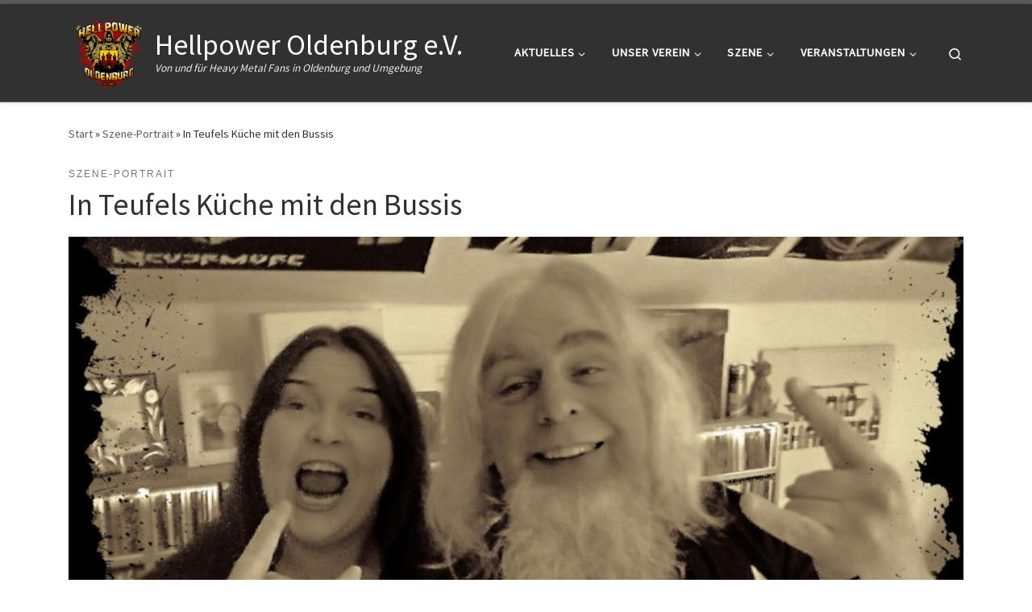

--- FILE ---
content_type: text/html; charset=UTF-8
request_url: https://www.hellpower-oldenburg.de/2022/12/30/in-teufels-kueche-mit-den-bussis/
body_size: 16481
content:
<!DOCTYPE html>
<!--[if IE 7]>
<html class="ie ie7" lang="de">
<![endif]-->
<!--[if IE 8]>
<html class="ie ie8" lang="de">
<![endif]-->
<!--[if !(IE 7) | !(IE 8)  ]><!-->
<html lang="de" class="no-js">
<!--<![endif]-->
  <head>
  <meta charset="UTF-8" />
  <meta http-equiv="X-UA-Compatible" content="IE=EDGE" />
  <meta name="viewport" content="width=device-width, initial-scale=1.0" />
  <link rel="profile"  href="https://gmpg.org/xfn/11" />
  <link rel="pingback" href="https://www.hellpower-oldenburg.de/xmlrpc.php" />
<script>(function(html){html.className = html.className.replace(/\bno-js\b/,'js')})(document.documentElement);</script>
<title>In Teufels Küche mit den Bussis &#8211; Hellpower Oldenburg e.V.</title>
<meta name='robots' content='max-image-preview:large' />
<script id="cookieyes" type="text/javascript" src="https://cdn-cookieyes.com/client_data/2032294e881e62db6247bd8b/script.js"></script><link rel="alternate" type="application/rss+xml" title="Hellpower Oldenburg e.V. &raquo; Feed" href="https://www.hellpower-oldenburg.de/feed/" />
<link rel="alternate" type="application/rss+xml" title="Hellpower Oldenburg e.V. &raquo; Kommentar-Feed" href="https://www.hellpower-oldenburg.de/comments/feed/" />
<link rel="alternate" title="oEmbed (JSON)" type="application/json+oembed" href="https://www.hellpower-oldenburg.de/wp-json/oembed/1.0/embed?url=https%3A%2F%2Fwww.hellpower-oldenburg.de%2F2022%2F12%2F30%2Fin-teufels-kueche-mit-den-bussis%2F" />
<link rel="alternate" title="oEmbed (XML)" type="text/xml+oembed" href="https://www.hellpower-oldenburg.de/wp-json/oembed/1.0/embed?url=https%3A%2F%2Fwww.hellpower-oldenburg.de%2F2022%2F12%2F30%2Fin-teufels-kueche-mit-den-bussis%2F&#038;format=xml" />
<style id='wp-img-auto-sizes-contain-inline-css'>
img:is([sizes=auto i],[sizes^="auto," i]){contain-intrinsic-size:3000px 1500px}
/*# sourceURL=wp-img-auto-sizes-contain-inline-css */
</style>
<link rel='stylesheet' id='mec-select2-style-css' href='https://www.hellpower-oldenburg.de/wp-content/plugins/modern-events-calendar-lite/assets/packages/select2/select2.min.css?ver=6.5.4' media='all' />
<link rel='stylesheet' id='mec-font-icons-css' href='https://www.hellpower-oldenburg.de/wp-content/plugins/modern-events-calendar-lite/assets/css/iconfonts.css?ver=6.9' media='all' />
<link rel='stylesheet' id='mec-frontend-style-css' href='https://www.hellpower-oldenburg.de/wp-content/plugins/modern-events-calendar-lite/assets/css/frontend.min.css?ver=6.5.4' media='all' />
<link rel='stylesheet' id='mec-tooltip-style-css' href='https://www.hellpower-oldenburg.de/wp-content/plugins/modern-events-calendar-lite/assets/packages/tooltip/tooltip.css?ver=6.9' media='all' />
<link rel='stylesheet' id='mec-tooltip-shadow-style-css' href='https://www.hellpower-oldenburg.de/wp-content/plugins/modern-events-calendar-lite/assets/packages/tooltip/tooltipster-sideTip-shadow.min.css?ver=6.9' media='all' />
<link rel='stylesheet' id='featherlight-css' href='https://www.hellpower-oldenburg.de/wp-content/plugins/modern-events-calendar-lite/assets/packages/featherlight/featherlight.css?ver=6.9' media='all' />
<link rel='stylesheet' id='mec-lity-style-css' href='https://www.hellpower-oldenburg.de/wp-content/plugins/modern-events-calendar-lite/assets/packages/lity/lity.min.css?ver=6.9' media='all' />
<link rel='stylesheet' id='mec-general-calendar-style-css' href='https://www.hellpower-oldenburg.de/wp-content/plugins/modern-events-calendar-lite/assets/css/mec-general-calendar.css?ver=6.9' media='all' />
<style id='wp-emoji-styles-inline-css'>

	img.wp-smiley, img.emoji {
		display: inline !important;
		border: none !important;
		box-shadow: none !important;
		height: 1em !important;
		width: 1em !important;
		margin: 0 0.07em !important;
		vertical-align: -0.1em !important;
		background: none !important;
		padding: 0 !important;
	}
/*# sourceURL=wp-emoji-styles-inline-css */
</style>
<style id='wp-block-library-inline-css'>
:root{--wp-block-synced-color:#7a00df;--wp-block-synced-color--rgb:122,0,223;--wp-bound-block-color:var(--wp-block-synced-color);--wp-editor-canvas-background:#ddd;--wp-admin-theme-color:#007cba;--wp-admin-theme-color--rgb:0,124,186;--wp-admin-theme-color-darker-10:#006ba1;--wp-admin-theme-color-darker-10--rgb:0,107,160.5;--wp-admin-theme-color-darker-20:#005a87;--wp-admin-theme-color-darker-20--rgb:0,90,135;--wp-admin-border-width-focus:2px}@media (min-resolution:192dpi){:root{--wp-admin-border-width-focus:1.5px}}.wp-element-button{cursor:pointer}:root .has-very-light-gray-background-color{background-color:#eee}:root .has-very-dark-gray-background-color{background-color:#313131}:root .has-very-light-gray-color{color:#eee}:root .has-very-dark-gray-color{color:#313131}:root .has-vivid-green-cyan-to-vivid-cyan-blue-gradient-background{background:linear-gradient(135deg,#00d084,#0693e3)}:root .has-purple-crush-gradient-background{background:linear-gradient(135deg,#34e2e4,#4721fb 50%,#ab1dfe)}:root .has-hazy-dawn-gradient-background{background:linear-gradient(135deg,#faaca8,#dad0ec)}:root .has-subdued-olive-gradient-background{background:linear-gradient(135deg,#fafae1,#67a671)}:root .has-atomic-cream-gradient-background{background:linear-gradient(135deg,#fdd79a,#004a59)}:root .has-nightshade-gradient-background{background:linear-gradient(135deg,#330968,#31cdcf)}:root .has-midnight-gradient-background{background:linear-gradient(135deg,#020381,#2874fc)}:root{--wp--preset--font-size--normal:16px;--wp--preset--font-size--huge:42px}.has-regular-font-size{font-size:1em}.has-larger-font-size{font-size:2.625em}.has-normal-font-size{font-size:var(--wp--preset--font-size--normal)}.has-huge-font-size{font-size:var(--wp--preset--font-size--huge)}.has-text-align-center{text-align:center}.has-text-align-left{text-align:left}.has-text-align-right{text-align:right}.has-fit-text{white-space:nowrap!important}#end-resizable-editor-section{display:none}.aligncenter{clear:both}.items-justified-left{justify-content:flex-start}.items-justified-center{justify-content:center}.items-justified-right{justify-content:flex-end}.items-justified-space-between{justify-content:space-between}.screen-reader-text{border:0;clip-path:inset(50%);height:1px;margin:-1px;overflow:hidden;padding:0;position:absolute;width:1px;word-wrap:normal!important}.screen-reader-text:focus{background-color:#ddd;clip-path:none;color:#444;display:block;font-size:1em;height:auto;left:5px;line-height:normal;padding:15px 23px 14px;text-decoration:none;top:5px;width:auto;z-index:100000}html :where(.has-border-color){border-style:solid}html :where([style*=border-top-color]){border-top-style:solid}html :where([style*=border-right-color]){border-right-style:solid}html :where([style*=border-bottom-color]){border-bottom-style:solid}html :where([style*=border-left-color]){border-left-style:solid}html :where([style*=border-width]){border-style:solid}html :where([style*=border-top-width]){border-top-style:solid}html :where([style*=border-right-width]){border-right-style:solid}html :where([style*=border-bottom-width]){border-bottom-style:solid}html :where([style*=border-left-width]){border-left-style:solid}html :where(img[class*=wp-image-]){height:auto;max-width:100%}:where(figure){margin:0 0 1em}html :where(.is-position-sticky){--wp-admin--admin-bar--position-offset:var(--wp-admin--admin-bar--height,0px)}@media screen and (max-width:600px){html :where(.is-position-sticky){--wp-admin--admin-bar--position-offset:0px}}

/*# sourceURL=wp-block-library-inline-css */
</style><style id='wp-block-paragraph-inline-css'>
.is-small-text{font-size:.875em}.is-regular-text{font-size:1em}.is-large-text{font-size:2.25em}.is-larger-text{font-size:3em}.has-drop-cap:not(:focus):first-letter{float:left;font-size:8.4em;font-style:normal;font-weight:100;line-height:.68;margin:.05em .1em 0 0;text-transform:uppercase}body.rtl .has-drop-cap:not(:focus):first-letter{float:none;margin-left:.1em}p.has-drop-cap.has-background{overflow:hidden}:root :where(p.has-background){padding:1.25em 2.375em}:where(p.has-text-color:not(.has-link-color)) a{color:inherit}p.has-text-align-left[style*="writing-mode:vertical-lr"],p.has-text-align-right[style*="writing-mode:vertical-rl"]{rotate:180deg}
/*# sourceURL=https://www.hellpower-oldenburg.de/wp-includes/blocks/paragraph/style.min.css */
</style>
<style id='wp-block-separator-inline-css'>
@charset "UTF-8";.wp-block-separator{border:none;border-top:2px solid}:root :where(.wp-block-separator.is-style-dots){height:auto;line-height:1;text-align:center}:root :where(.wp-block-separator.is-style-dots):before{color:currentColor;content:"···";font-family:serif;font-size:1.5em;letter-spacing:2em;padding-left:2em}.wp-block-separator.is-style-dots{background:none!important;border:none!important}
/*# sourceURL=https://www.hellpower-oldenburg.de/wp-includes/blocks/separator/style.min.css */
</style>
<style id='global-styles-inline-css'>
:root{--wp--preset--aspect-ratio--square: 1;--wp--preset--aspect-ratio--4-3: 4/3;--wp--preset--aspect-ratio--3-4: 3/4;--wp--preset--aspect-ratio--3-2: 3/2;--wp--preset--aspect-ratio--2-3: 2/3;--wp--preset--aspect-ratio--16-9: 16/9;--wp--preset--aspect-ratio--9-16: 9/16;--wp--preset--color--black: #000000;--wp--preset--color--cyan-bluish-gray: #abb8c3;--wp--preset--color--white: #ffffff;--wp--preset--color--pale-pink: #f78da7;--wp--preset--color--vivid-red: #cf2e2e;--wp--preset--color--luminous-vivid-orange: #ff6900;--wp--preset--color--luminous-vivid-amber: #fcb900;--wp--preset--color--light-green-cyan: #7bdcb5;--wp--preset--color--vivid-green-cyan: #00d084;--wp--preset--color--pale-cyan-blue: #8ed1fc;--wp--preset--color--vivid-cyan-blue: #0693e3;--wp--preset--color--vivid-purple: #9b51e0;--wp--preset--gradient--vivid-cyan-blue-to-vivid-purple: linear-gradient(135deg,rgb(6,147,227) 0%,rgb(155,81,224) 100%);--wp--preset--gradient--light-green-cyan-to-vivid-green-cyan: linear-gradient(135deg,rgb(122,220,180) 0%,rgb(0,208,130) 100%);--wp--preset--gradient--luminous-vivid-amber-to-luminous-vivid-orange: linear-gradient(135deg,rgb(252,185,0) 0%,rgb(255,105,0) 100%);--wp--preset--gradient--luminous-vivid-orange-to-vivid-red: linear-gradient(135deg,rgb(255,105,0) 0%,rgb(207,46,46) 100%);--wp--preset--gradient--very-light-gray-to-cyan-bluish-gray: linear-gradient(135deg,rgb(238,238,238) 0%,rgb(169,184,195) 100%);--wp--preset--gradient--cool-to-warm-spectrum: linear-gradient(135deg,rgb(74,234,220) 0%,rgb(151,120,209) 20%,rgb(207,42,186) 40%,rgb(238,44,130) 60%,rgb(251,105,98) 80%,rgb(254,248,76) 100%);--wp--preset--gradient--blush-light-purple: linear-gradient(135deg,rgb(255,206,236) 0%,rgb(152,150,240) 100%);--wp--preset--gradient--blush-bordeaux: linear-gradient(135deg,rgb(254,205,165) 0%,rgb(254,45,45) 50%,rgb(107,0,62) 100%);--wp--preset--gradient--luminous-dusk: linear-gradient(135deg,rgb(255,203,112) 0%,rgb(199,81,192) 50%,rgb(65,88,208) 100%);--wp--preset--gradient--pale-ocean: linear-gradient(135deg,rgb(255,245,203) 0%,rgb(182,227,212) 50%,rgb(51,167,181) 100%);--wp--preset--gradient--electric-grass: linear-gradient(135deg,rgb(202,248,128) 0%,rgb(113,206,126) 100%);--wp--preset--gradient--midnight: linear-gradient(135deg,rgb(2,3,129) 0%,rgb(40,116,252) 100%);--wp--preset--font-size--small: 13px;--wp--preset--font-size--medium: 20px;--wp--preset--font-size--large: 36px;--wp--preset--font-size--x-large: 42px;--wp--preset--spacing--20: 0.44rem;--wp--preset--spacing--30: 0.67rem;--wp--preset--spacing--40: 1rem;--wp--preset--spacing--50: 1.5rem;--wp--preset--spacing--60: 2.25rem;--wp--preset--spacing--70: 3.38rem;--wp--preset--spacing--80: 5.06rem;--wp--preset--shadow--natural: 6px 6px 9px rgba(0, 0, 0, 0.2);--wp--preset--shadow--deep: 12px 12px 50px rgba(0, 0, 0, 0.4);--wp--preset--shadow--sharp: 6px 6px 0px rgba(0, 0, 0, 0.2);--wp--preset--shadow--outlined: 6px 6px 0px -3px rgb(255, 255, 255), 6px 6px rgb(0, 0, 0);--wp--preset--shadow--crisp: 6px 6px 0px rgb(0, 0, 0);}:where(.is-layout-flex){gap: 0.5em;}:where(.is-layout-grid){gap: 0.5em;}body .is-layout-flex{display: flex;}.is-layout-flex{flex-wrap: wrap;align-items: center;}.is-layout-flex > :is(*, div){margin: 0;}body .is-layout-grid{display: grid;}.is-layout-grid > :is(*, div){margin: 0;}:where(.wp-block-columns.is-layout-flex){gap: 2em;}:where(.wp-block-columns.is-layout-grid){gap: 2em;}:where(.wp-block-post-template.is-layout-flex){gap: 1.25em;}:where(.wp-block-post-template.is-layout-grid){gap: 1.25em;}.has-black-color{color: var(--wp--preset--color--black) !important;}.has-cyan-bluish-gray-color{color: var(--wp--preset--color--cyan-bluish-gray) !important;}.has-white-color{color: var(--wp--preset--color--white) !important;}.has-pale-pink-color{color: var(--wp--preset--color--pale-pink) !important;}.has-vivid-red-color{color: var(--wp--preset--color--vivid-red) !important;}.has-luminous-vivid-orange-color{color: var(--wp--preset--color--luminous-vivid-orange) !important;}.has-luminous-vivid-amber-color{color: var(--wp--preset--color--luminous-vivid-amber) !important;}.has-light-green-cyan-color{color: var(--wp--preset--color--light-green-cyan) !important;}.has-vivid-green-cyan-color{color: var(--wp--preset--color--vivid-green-cyan) !important;}.has-pale-cyan-blue-color{color: var(--wp--preset--color--pale-cyan-blue) !important;}.has-vivid-cyan-blue-color{color: var(--wp--preset--color--vivid-cyan-blue) !important;}.has-vivid-purple-color{color: var(--wp--preset--color--vivid-purple) !important;}.has-black-background-color{background-color: var(--wp--preset--color--black) !important;}.has-cyan-bluish-gray-background-color{background-color: var(--wp--preset--color--cyan-bluish-gray) !important;}.has-white-background-color{background-color: var(--wp--preset--color--white) !important;}.has-pale-pink-background-color{background-color: var(--wp--preset--color--pale-pink) !important;}.has-vivid-red-background-color{background-color: var(--wp--preset--color--vivid-red) !important;}.has-luminous-vivid-orange-background-color{background-color: var(--wp--preset--color--luminous-vivid-orange) !important;}.has-luminous-vivid-amber-background-color{background-color: var(--wp--preset--color--luminous-vivid-amber) !important;}.has-light-green-cyan-background-color{background-color: var(--wp--preset--color--light-green-cyan) !important;}.has-vivid-green-cyan-background-color{background-color: var(--wp--preset--color--vivid-green-cyan) !important;}.has-pale-cyan-blue-background-color{background-color: var(--wp--preset--color--pale-cyan-blue) !important;}.has-vivid-cyan-blue-background-color{background-color: var(--wp--preset--color--vivid-cyan-blue) !important;}.has-vivid-purple-background-color{background-color: var(--wp--preset--color--vivid-purple) !important;}.has-black-border-color{border-color: var(--wp--preset--color--black) !important;}.has-cyan-bluish-gray-border-color{border-color: var(--wp--preset--color--cyan-bluish-gray) !important;}.has-white-border-color{border-color: var(--wp--preset--color--white) !important;}.has-pale-pink-border-color{border-color: var(--wp--preset--color--pale-pink) !important;}.has-vivid-red-border-color{border-color: var(--wp--preset--color--vivid-red) !important;}.has-luminous-vivid-orange-border-color{border-color: var(--wp--preset--color--luminous-vivid-orange) !important;}.has-luminous-vivid-amber-border-color{border-color: var(--wp--preset--color--luminous-vivid-amber) !important;}.has-light-green-cyan-border-color{border-color: var(--wp--preset--color--light-green-cyan) !important;}.has-vivid-green-cyan-border-color{border-color: var(--wp--preset--color--vivid-green-cyan) !important;}.has-pale-cyan-blue-border-color{border-color: var(--wp--preset--color--pale-cyan-blue) !important;}.has-vivid-cyan-blue-border-color{border-color: var(--wp--preset--color--vivid-cyan-blue) !important;}.has-vivid-purple-border-color{border-color: var(--wp--preset--color--vivid-purple) !important;}.has-vivid-cyan-blue-to-vivid-purple-gradient-background{background: var(--wp--preset--gradient--vivid-cyan-blue-to-vivid-purple) !important;}.has-light-green-cyan-to-vivid-green-cyan-gradient-background{background: var(--wp--preset--gradient--light-green-cyan-to-vivid-green-cyan) !important;}.has-luminous-vivid-amber-to-luminous-vivid-orange-gradient-background{background: var(--wp--preset--gradient--luminous-vivid-amber-to-luminous-vivid-orange) !important;}.has-luminous-vivid-orange-to-vivid-red-gradient-background{background: var(--wp--preset--gradient--luminous-vivid-orange-to-vivid-red) !important;}.has-very-light-gray-to-cyan-bluish-gray-gradient-background{background: var(--wp--preset--gradient--very-light-gray-to-cyan-bluish-gray) !important;}.has-cool-to-warm-spectrum-gradient-background{background: var(--wp--preset--gradient--cool-to-warm-spectrum) !important;}.has-blush-light-purple-gradient-background{background: var(--wp--preset--gradient--blush-light-purple) !important;}.has-blush-bordeaux-gradient-background{background: var(--wp--preset--gradient--blush-bordeaux) !important;}.has-luminous-dusk-gradient-background{background: var(--wp--preset--gradient--luminous-dusk) !important;}.has-pale-ocean-gradient-background{background: var(--wp--preset--gradient--pale-ocean) !important;}.has-electric-grass-gradient-background{background: var(--wp--preset--gradient--electric-grass) !important;}.has-midnight-gradient-background{background: var(--wp--preset--gradient--midnight) !important;}.has-small-font-size{font-size: var(--wp--preset--font-size--small) !important;}.has-medium-font-size{font-size: var(--wp--preset--font-size--medium) !important;}.has-large-font-size{font-size: var(--wp--preset--font-size--large) !important;}.has-x-large-font-size{font-size: var(--wp--preset--font-size--x-large) !important;}
/*# sourceURL=global-styles-inline-css */
</style>

<style id='classic-theme-styles-inline-css'>
/*! This file is auto-generated */
.wp-block-button__link{color:#fff;background-color:#32373c;border-radius:9999px;box-shadow:none;text-decoration:none;padding:calc(.667em + 2px) calc(1.333em + 2px);font-size:1.125em}.wp-block-file__button{background:#32373c;color:#fff;text-decoration:none}
/*# sourceURL=/wp-includes/css/classic-themes.min.css */
</style>
<link rel='stylesheet' id='customizr-main-css' href='https://www.hellpower-oldenburg.de/wp-content/themes/customizr/assets/front/css/style.min.css?ver=4.4.24' media='all' />
<style id='customizr-main-inline-css'>

.tc-header.border-top { border-top-width: 5px; border-top-style: solid }
.tc-singular-thumbnail-wrapper .entry-media__wrapper {
                max-height: 200px;
                height :200px
              }

@media (min-width: 576px ){
.tc-singular-thumbnail-wrapper .entry-media__wrapper {
                  max-height: 450px;
                  height :450px
                }
}

#czr-push-footer { display: none; visibility: hidden; }
        .czr-sticky-footer #czr-push-footer.sticky-footer-enabled { display: block; }
        
/*# sourceURL=customizr-main-inline-css */
</style>
<script src="https://www.hellpower-oldenburg.de/wp-includes/js/jquery/jquery.min.js?ver=3.7.1" id="jquery-core-js"></script>
<script src="https://www.hellpower-oldenburg.de/wp-includes/js/jquery/jquery-migrate.min.js?ver=3.4.1" id="jquery-migrate-js"></script>
<script src="https://www.hellpower-oldenburg.de/wp-content/plugins/modern-events-calendar-lite/assets/js/mec-general-calendar.js?ver=6.5.4" id="mec-general-calendar-script-js"></script>
<script id="mec-frontend-script-js-extra">
var mecdata = {"day":"Tag","days":"Tage","hour":"Stunde","hours":"Stunden","minute":"Minute","minutes":"Minuten","second":"Sekunde","seconds":"Sekunden","elementor_edit_mode":"no","recapcha_key":"","ajax_url":"https://www.hellpower-oldenburg.de/wp-admin/admin-ajax.php","fes_nonce":"e798631d78","current_year":"2026","current_month":"01","datepicker_format":"yy-mm-dd&Y-m-d"};
//# sourceURL=mec-frontend-script-js-extra
</script>
<script src="https://www.hellpower-oldenburg.de/wp-content/plugins/modern-events-calendar-lite/assets/js/frontend.js?ver=6.5.4" id="mec-frontend-script-js"></script>
<script src="https://www.hellpower-oldenburg.de/wp-content/plugins/modern-events-calendar-lite/assets/js/events.js?ver=6.5.4" id="mec-events-script-js"></script>
<script src="https://www.hellpower-oldenburg.de/wp-content/themes/customizr/assets/front/js/libs/modernizr.min.js?ver=4.4.24" id="modernizr-js"></script>
<script src="https://www.hellpower-oldenburg.de/wp-includes/js/underscore.min.js?ver=1.13.7" id="underscore-js"></script>
<script id="tc-scripts-js-extra">
var CZRParams = {"assetsPath":"https://www.hellpower-oldenburg.de/wp-content/themes/customizr/assets/front/","mainScriptUrl":"https://www.hellpower-oldenburg.de/wp-content/themes/customizr/assets/front/js/tc-scripts.min.js?4.4.24","deferFontAwesome":"1","fontAwesomeUrl":"https://www.hellpower-oldenburg.de/wp-content/themes/customizr/assets/shared/fonts/fa/css/fontawesome-all.min.css?4.4.24","_disabled":[],"centerSliderImg":"1","isLightBoxEnabled":"1","SmoothScroll":{"Enabled":true,"Options":{"touchpadSupport":false}},"isAnchorScrollEnabled":"","anchorSmoothScrollExclude":{"simple":["[class*=edd]",".carousel-control","[data-toggle=\"modal\"]","[data-toggle=\"dropdown\"]","[data-toggle=\"czr-dropdown\"]","[data-toggle=\"tooltip\"]","[data-toggle=\"popover\"]","[data-toggle=\"collapse\"]","[data-toggle=\"czr-collapse\"]","[data-toggle=\"tab\"]","[data-toggle=\"pill\"]","[data-toggle=\"czr-pill\"]","[class*=upme]","[class*=um-]"],"deep":{"classes":[],"ids":[]}},"timerOnScrollAllBrowsers":"1","centerAllImg":"1","HasComments":"","LoadModernizr":"1","stickyHeader":"","extLinksStyle":"","extLinksTargetExt":"","extLinksSkipSelectors":{"classes":["btn","button"],"ids":[]},"dropcapEnabled":"","dropcapWhere":{"post":"","page":""},"dropcapMinWords":"","dropcapSkipSelectors":{"tags":["IMG","IFRAME","H1","H2","H3","H4","H5","H6","BLOCKQUOTE","UL","OL"],"classes":["btn"],"id":[]},"imgSmartLoadEnabled":"1","imgSmartLoadOpts":{"parentSelectors":["[class*=grid-container], .article-container",".__before_main_wrapper",".widget-front",".post-related-articles",".tc-singular-thumbnail-wrapper",".sek-module-inner"],"opts":{"excludeImg":[".tc-holder-img"]}},"imgSmartLoadsForSliders":"1","pluginCompats":[],"isWPMobile":"","menuStickyUserSettings":{"desktop":"stick_up","mobile":"stick_up"},"adminAjaxUrl":"https://www.hellpower-oldenburg.de/wp-admin/admin-ajax.php","ajaxUrl":"https://www.hellpower-oldenburg.de/?czrajax=1","frontNonce":{"id":"CZRFrontNonce","handle":"78da600885"},"isDevMode":"","isModernStyle":"1","i18n":{"Permanently dismiss":"Dauerhaft ausblenden"},"frontNotifications":{"welcome":{"enabled":false,"content":"","dismissAction":"dismiss_welcome_note_front"}},"preloadGfonts":"1","googleFonts":"Source+Sans+Pro","version":"4.4.24"};
//# sourceURL=tc-scripts-js-extra
</script>
<script src="https://www.hellpower-oldenburg.de/wp-content/themes/customizr/assets/front/js/tc-scripts.min.js?ver=4.4.24" id="tc-scripts-js" defer></script>

<!-- Google Tag (gtac.js) durch Site-Kit hinzugefügt -->
<!-- Von Site Kit hinzugefügtes Google-Analytics-Snippet -->
<script src="https://www.googletagmanager.com/gtag/js?id=G-1T9KNWXP4E" id="google_gtagjs-js" async></script>
<script id="google_gtagjs-js-after">
window.dataLayer = window.dataLayer || [];function gtag(){dataLayer.push(arguments);}
gtag("set","linker",{"domains":["www.hellpower-oldenburg.de"]});
gtag("js", new Date());
gtag("set", "developer_id.dZTNiMT", true);
gtag("config", "G-1T9KNWXP4E");
//# sourceURL=google_gtagjs-js-after
</script>
<link rel="https://api.w.org/" href="https://www.hellpower-oldenburg.de/wp-json/" /><link rel="alternate" title="JSON" type="application/json" href="https://www.hellpower-oldenburg.de/wp-json/wp/v2/posts/1316" /><link rel="EditURI" type="application/rsd+xml" title="RSD" href="https://www.hellpower-oldenburg.de/xmlrpc.php?rsd" />
<meta name="generator" content="WordPress 6.9" />
<link rel="canonical" href="https://www.hellpower-oldenburg.de/2022/12/30/in-teufels-kueche-mit-den-bussis/" />
<link rel='shortlink' href='https://www.hellpower-oldenburg.de/?p=1316' />
<meta name="generator" content="Site Kit by Google 1.168.0" />              <link rel="preload" as="font" type="font/woff2" href="https://www.hellpower-oldenburg.de/wp-content/themes/customizr/assets/shared/fonts/customizr/customizr.woff2?128396981" crossorigin="anonymous"/>
            <link rel="icon" href="https://www.hellpower-oldenburg.de/wp-content/uploads/2021/05/cropped-HellpowerOldenburg-1-32x32.png" sizes="32x32" />
<link rel="icon" href="https://www.hellpower-oldenburg.de/wp-content/uploads/2021/05/cropped-HellpowerOldenburg-1-192x192.png" sizes="192x192" />
<link rel="apple-touch-icon" href="https://www.hellpower-oldenburg.de/wp-content/uploads/2021/05/cropped-HellpowerOldenburg-1-180x180.png" />
<meta name="msapplication-TileImage" content="https://www.hellpower-oldenburg.de/wp-content/uploads/2021/05/cropped-HellpowerOldenburg-1-270x270.png" />
</head>

  <body class="wp-singular post-template-default single single-post postid-1316 single-format-standard wp-custom-logo wp-embed-responsive wp-theme-customizr czr-link-hover-underline header-skin-dark footer-skin-dark czr-no-sidebar tc-center-images czr-full-layout customizr-4-4-24 czr-sticky-footer">
          <a class="screen-reader-text skip-link" href="#content">Zum Inhalt springen</a>
    
    
    <div id="tc-page-wrap" class="">

      <header class="tpnav-header__header tc-header sl-logo_left sticky-brand-shrink-on sticky-transparent border-top czr-submenu-fade czr-submenu-move czr-highlight-contextual-menu-items" >
        <div class="primary-navbar__wrapper d-none d-lg-block has-horizontal-menu has-branding-aside desktop-sticky" >
  <div class="container">
    <div class="row align-items-center flex-row primary-navbar__row">
      <div class="branding__container col col-auto" >
  <div class="branding align-items-center flex-column ">
    <div class="branding-row d-flex flex-row align-items-center align-self-start">
      <div class="navbar-brand col-auto " >
  <a class="navbar-brand-sitelogo" href="https://www.hellpower-oldenburg.de/"  aria-label="Hellpower Oldenburg e.V. | Von und für Heavy Metal Fans in Oldenburg und Umgebung" >
    <img src="https://www.hellpower-oldenburg.de/wp-content/uploads/2021/05/cropped-HellpowerOldenburg.png" alt="Zurück zur Startseite" class="" width="5315" height="5308" style="max-width:250px;max-height:100px" data-no-retina>  </a>
</div>
          <div class="branding-aside col-auto flex-column d-flex">
          <span class="navbar-brand col-auto " >
    <a class="navbar-brand-sitename " href="https://www.hellpower-oldenburg.de/">
    <span>Hellpower Oldenburg e.V.</span>
  </a>
</span>
<span class="header-tagline " >
  Von und für Heavy Metal Fans in Oldenburg und Umgebung</span>

          </div>
                </div>
      </div>
</div>
      <div class="primary-nav__container justify-content-lg-around col col-lg-auto flex-lg-column" >
  <div class="primary-nav__wrapper flex-lg-row align-items-center justify-content-end">
              <nav class="primary-nav__nav col" id="primary-nav">
          <div class="nav__menu-wrapper primary-nav__menu-wrapper justify-content-end czr-open-on-hover" >
<ul id="main-menu" class="primary-nav__menu regular-nav nav__menu nav"><li id="menu-item-437" class="menu-item menu-item-type-post_type menu-item-object-page menu-item-has-children czr-dropdown menu-item-437"><a data-toggle="czr-dropdown" aria-haspopup="true" aria-expanded="false" href="https://www.hellpower-oldenburg.de/aktuelle-beitraege/" class="nav__link"><span class="nav__title">Aktuelles</span><span class="caret__dropdown-toggler"><i class="icn-down-small"></i></span></a>
<ul class="dropdown-menu czr-dropdown-menu">
	<li id="menu-item-451" class="menu-item menu-item-type-post_type menu-item-object-page dropdown-item menu-item-451"><a href="https://www.hellpower-oldenburg.de/newsletter/" class="nav__link"><span class="nav__title">Newsletter</span></a></li>
	<li id="menu-item-2893" class="menu-item menu-item-type-post_type menu-item-object-page dropdown-item menu-item-2893"><a href="https://www.hellpower-oldenburg.de/jahresrockblick/" class="nav__link"><span class="nav__title">JahresRockBlick</span></a></li>
	<li id="menu-item-744" class="menu-item menu-item-type-post_type menu-item-object-page dropdown-item menu-item-744"><a href="https://www.hellpower-oldenburg.de/album-des-monats/" class="nav__link"><span class="nav__title">Album des Monats</span></a></li>
</ul>
</li>
<li id="menu-item-9" class="menu-item menu-item-type-post_type menu-item-object-page menu-item-has-children czr-dropdown menu-item-9"><a data-toggle="czr-dropdown" aria-haspopup="true" aria-expanded="false" href="https://www.hellpower-oldenburg.de/verein/" class="nav__link"><span class="nav__title">Unser Verein</span><span class="caret__dropdown-toggler"><i class="icn-down-small"></i></span></a>
<ul class="dropdown-menu czr-dropdown-menu">
	<li id="menu-item-160" class="menu-item menu-item-type-post_type menu-item-object-page dropdown-item menu-item-160"><a href="https://www.hellpower-oldenburg.de/mitglieder/" class="nav__link"><span class="nav__title">Mitglieder</span></a></li>
	<li id="menu-item-41" class="menu-item menu-item-type-post_type menu-item-object-page dropdown-item menu-item-41"><a href="https://www.hellpower-oldenburg.de/satzung/" class="nav__link"><span class="nav__title">Satzung</span></a></li>
	<li id="menu-item-2561" class="menu-item menu-item-type-post_type menu-item-object-page dropdown-item menu-item-2561"><a href="https://www.hellpower-oldenburg.de/hellpower-sampler/" class="nav__link"><span class="nav__title">Hellpower Sampler</span></a></li>
	<li id="menu-item-54" class="menu-item menu-item-type-post_type menu-item-object-page dropdown-item menu-item-54"><a href="https://www.hellpower-oldenburg.de/mitglied-werden/" class="nav__link"><span class="nav__title">Mitglied werden</span></a></li>
	<li id="menu-item-440" class="menu-item menu-item-type-post_type menu-item-object-page dropdown-item menu-item-440"><a href="https://www.hellpower-oldenburg.de/mitglieder_intern/" class="nav__link"><span class="nav__title">interner Bereich</span></a></li>
</ul>
</li>
<li id="menu-item-179" class="menu-item menu-item-type-post_type menu-item-object-page menu-item-has-children czr-dropdown menu-item-179"><a data-toggle="czr-dropdown" aria-haspopup="true" aria-expanded="false" href="https://www.hellpower-oldenburg.de/szene/" class="nav__link"><span class="nav__title">Szene</span><span class="caret__dropdown-toggler"><i class="icn-down-small"></i></span></a>
<ul class="dropdown-menu czr-dropdown-menu">
	<li id="menu-item-197" class="menu-item menu-item-type-post_type menu-item-object-page dropdown-item menu-item-197"><a href="https://www.hellpower-oldenburg.de/bands/" class="nav__link"><span class="nav__title">Bands</span></a></li>
	<li id="menu-item-185" class="menu-item menu-item-type-post_type menu-item-object-page dropdown-item menu-item-185"><a href="https://www.hellpower-oldenburg.de/radio/" class="nav__link"><span class="nav__title">Radio</span></a></li>
	<li id="menu-item-1329" class="menu-item menu-item-type-post_type menu-item-object-page dropdown-item menu-item-1329"><a href="https://www.hellpower-oldenburg.de/szene-portraits/" class="nav__link"><span class="nav__title">Szene-Portraits</span></a></li>
</ul>
</li>
<li id="menu-item-147" class="menu-item menu-item-type-post_type menu-item-object-page menu-item-has-children czr-dropdown menu-item-147"><a data-toggle="czr-dropdown" aria-haspopup="true" aria-expanded="false" href="https://www.hellpower-oldenburg.de/veranstaltungen/" class="nav__link"><span class="nav__title">Veranstaltungen</span><span class="caret__dropdown-toggler"><i class="icn-down-small"></i></span></a>
<ul class="dropdown-menu czr-dropdown-menu">
	<li id="menu-item-113" class="menu-item menu-item-type-post_type menu-item-object-page dropdown-item menu-item-113"><a href="https://www.hellpower-oldenburg.de/veranstaltungskalender/" class="nav__link"><span class="nav__title">Kalender</span></a></li>
	<li id="menu-item-141" class="menu-item menu-item-type-post_type menu-item-object-page dropdown-item menu-item-141"><a href="https://www.hellpower-oldenburg.de/hellpower-party/" class="nav__link"><span class="nav__title">Hellpower Party</span></a></li>
	<li id="menu-item-960" class="menu-item menu-item-type-post_type menu-item-object-page dropdown-item menu-item-960"><a href="https://www.hellpower-oldenburg.de/fotogalerie/" class="nav__link"><span class="nav__title">Fotogalerie</span></a></li>
	<li id="menu-item-243" class="menu-item menu-item-type-post_type menu-item-object-page menu-item-has-children czr-dropdown-submenu dropdown-item menu-item-243"><a data-toggle="czr-dropdown" aria-haspopup="true" aria-expanded="false" href="https://www.hellpower-oldenburg.de/archiv/" class="nav__link"><span class="nav__title">Archiv</span><span class="caret__dropdown-toggler"><i class="icn-down-small"></i></span></a>
<ul class="dropdown-menu czr-dropdown-menu">
		<li id="menu-item-542" class="menu-item menu-item-type-post_type menu-item-object-page dropdown-item menu-item-542"><a href="https://www.hellpower-oldenburg.de/2016-2/" class="nav__link"><span class="nav__title">2016</span></a></li>
		<li id="menu-item-541" class="menu-item menu-item-type-post_type menu-item-object-page dropdown-item menu-item-541"><a href="https://www.hellpower-oldenburg.de/2017-2/" class="nav__link"><span class="nav__title">2017</span></a></li>
</ul>
</li>
</ul>
</li>
</ul></div>        </nav>
    <div class="primary-nav__utils nav__utils col-auto" >
    <ul class="nav utils flex-row flex-nowrap regular-nav">
      <li class="nav__search " >
  <a href="#" class="search-toggle_btn icn-search czr-overlay-toggle_btn"  aria-expanded="false"><span class="sr-only">Search</span></a>
        <div class="czr-search-expand">
      <div class="czr-search-expand-inner"><div class="search-form__container " >
  <form action="https://www.hellpower-oldenburg.de/" method="get" class="czr-form search-form">
    <div class="form-group czr-focus">
            <label for="s-696d8b2daffaf" id="lsearch-696d8b2daffaf">
        <span class="screen-reader-text">Suche</span>
        <input id="s-696d8b2daffaf" class="form-control czr-search-field" name="s" type="search" value="" aria-describedby="lsearch-696d8b2daffaf" placeholder="Suchen …">
      </label>
      <button type="submit" class="button"><i class="icn-search"></i><span class="screen-reader-text">Suchen …</span></button>
    </div>
  </form>
</div></div>
    </div>
    </li>
    </ul>
</div>  </div>
</div>
    </div>
  </div>
</div>    <div class="mobile-navbar__wrapper d-lg-none mobile-sticky" >
    <div class="branding__container justify-content-between align-items-center container" >
  <div class="branding flex-column">
    <div class="branding-row d-flex align-self-start flex-row align-items-center">
      <div class="navbar-brand col-auto " >
  <a class="navbar-brand-sitelogo" href="https://www.hellpower-oldenburg.de/"  aria-label="Hellpower Oldenburg e.V. | Von und für Heavy Metal Fans in Oldenburg und Umgebung" >
    <img src="https://www.hellpower-oldenburg.de/wp-content/uploads/2021/05/cropped-HellpowerOldenburg.png" alt="Zurück zur Startseite" class="" width="5315" height="5308" style="max-width:250px;max-height:100px" data-no-retina>  </a>
</div>
            <div class="branding-aside col-auto">
              <span class="navbar-brand col-auto " >
    <a class="navbar-brand-sitename " href="https://www.hellpower-oldenburg.de/">
    <span>Hellpower Oldenburg e.V.</span>
  </a>
</span>
            </div>
            </div>
      </div>
  <div class="mobile-utils__wrapper nav__utils regular-nav">
    <ul class="nav utils row flex-row flex-nowrap">
      <li class="nav__search " >
  <a href="#" class="search-toggle_btn icn-search czr-dropdown" data-aria-haspopup="true" aria-expanded="false"><span class="sr-only">Search</span></a>
        <div class="czr-search-expand">
      <div class="czr-search-expand-inner"><div class="search-form__container " >
  <form action="https://www.hellpower-oldenburg.de/" method="get" class="czr-form search-form">
    <div class="form-group czr-focus">
            <label for="s-696d8b2db01b2" id="lsearch-696d8b2db01b2">
        <span class="screen-reader-text">Suche</span>
        <input id="s-696d8b2db01b2" class="form-control czr-search-field" name="s" type="search" value="" aria-describedby="lsearch-696d8b2db01b2" placeholder="Suchen …">
      </label>
      <button type="submit" class="button"><i class="icn-search"></i><span class="screen-reader-text">Suchen …</span></button>
    </div>
  </form>
</div></div>
    </div>
        <ul class="dropdown-menu czr-dropdown-menu">
      <li class="header-search__container container">
  <div class="search-form__container " >
  <form action="https://www.hellpower-oldenburg.de/" method="get" class="czr-form search-form">
    <div class="form-group czr-focus">
            <label for="s-696d8b2db0244" id="lsearch-696d8b2db0244">
        <span class="screen-reader-text">Suche</span>
        <input id="s-696d8b2db0244" class="form-control czr-search-field" name="s" type="search" value="" aria-describedby="lsearch-696d8b2db0244" placeholder="Suchen …">
      </label>
      <button type="submit" class="button"><i class="icn-search"></i><span class="screen-reader-text">Suchen …</span></button>
    </div>
  </form>
</div></li>    </ul>
  </li>
<li class="hamburger-toggler__container " >
  <button class="ham-toggler-menu czr-collapsed" data-toggle="czr-collapse" data-target="#mobile-nav"><span class="ham__toggler-span-wrapper"><span class="line line-1"></span><span class="line line-2"></span><span class="line line-3"></span></span><span class="screen-reader-text">Menü</span></button>
</li>
    </ul>
  </div>
</div>
<div class="mobile-nav__container " >
   <nav class="mobile-nav__nav flex-column czr-collapse" id="mobile-nav">
      <div class="mobile-nav__inner container">
      <div class="nav__menu-wrapper mobile-nav__menu-wrapper czr-open-on-click" >
<ul id="mobile-nav-menu" class="mobile-nav__menu vertical-nav nav__menu flex-column nav"><li class="menu-item menu-item-type-post_type menu-item-object-page menu-item-has-children czr-dropdown menu-item-437"><span class="display-flex nav__link-wrapper align-items-start"><a href="https://www.hellpower-oldenburg.de/aktuelle-beitraege/" class="nav__link"><span class="nav__title">Aktuelles</span></a><button data-toggle="czr-dropdown" aria-haspopup="true" aria-expanded="false" class="caret__dropdown-toggler czr-btn-link"><i class="icn-down-small"></i></button></span>
<ul class="dropdown-menu czr-dropdown-menu">
	<li class="menu-item menu-item-type-post_type menu-item-object-page dropdown-item menu-item-451"><a href="https://www.hellpower-oldenburg.de/newsletter/" class="nav__link"><span class="nav__title">Newsletter</span></a></li>
	<li class="menu-item menu-item-type-post_type menu-item-object-page dropdown-item menu-item-2893"><a href="https://www.hellpower-oldenburg.de/jahresrockblick/" class="nav__link"><span class="nav__title">JahresRockBlick</span></a></li>
	<li class="menu-item menu-item-type-post_type menu-item-object-page dropdown-item menu-item-744"><a href="https://www.hellpower-oldenburg.de/album-des-monats/" class="nav__link"><span class="nav__title">Album des Monats</span></a></li>
</ul>
</li>
<li class="menu-item menu-item-type-post_type menu-item-object-page menu-item-has-children czr-dropdown menu-item-9"><span class="display-flex nav__link-wrapper align-items-start"><a href="https://www.hellpower-oldenburg.de/verein/" class="nav__link"><span class="nav__title">Unser Verein</span></a><button data-toggle="czr-dropdown" aria-haspopup="true" aria-expanded="false" class="caret__dropdown-toggler czr-btn-link"><i class="icn-down-small"></i></button></span>
<ul class="dropdown-menu czr-dropdown-menu">
	<li class="menu-item menu-item-type-post_type menu-item-object-page dropdown-item menu-item-160"><a href="https://www.hellpower-oldenburg.de/mitglieder/" class="nav__link"><span class="nav__title">Mitglieder</span></a></li>
	<li class="menu-item menu-item-type-post_type menu-item-object-page dropdown-item menu-item-41"><a href="https://www.hellpower-oldenburg.de/satzung/" class="nav__link"><span class="nav__title">Satzung</span></a></li>
	<li class="menu-item menu-item-type-post_type menu-item-object-page dropdown-item menu-item-2561"><a href="https://www.hellpower-oldenburg.de/hellpower-sampler/" class="nav__link"><span class="nav__title">Hellpower Sampler</span></a></li>
	<li class="menu-item menu-item-type-post_type menu-item-object-page dropdown-item menu-item-54"><a href="https://www.hellpower-oldenburg.de/mitglied-werden/" class="nav__link"><span class="nav__title">Mitglied werden</span></a></li>
	<li class="menu-item menu-item-type-post_type menu-item-object-page dropdown-item menu-item-440"><a href="https://www.hellpower-oldenburg.de/mitglieder_intern/" class="nav__link"><span class="nav__title">interner Bereich</span></a></li>
</ul>
</li>
<li class="menu-item menu-item-type-post_type menu-item-object-page menu-item-has-children czr-dropdown menu-item-179"><span class="display-flex nav__link-wrapper align-items-start"><a href="https://www.hellpower-oldenburg.de/szene/" class="nav__link"><span class="nav__title">Szene</span></a><button data-toggle="czr-dropdown" aria-haspopup="true" aria-expanded="false" class="caret__dropdown-toggler czr-btn-link"><i class="icn-down-small"></i></button></span>
<ul class="dropdown-menu czr-dropdown-menu">
	<li class="menu-item menu-item-type-post_type menu-item-object-page dropdown-item menu-item-197"><a href="https://www.hellpower-oldenburg.de/bands/" class="nav__link"><span class="nav__title">Bands</span></a></li>
	<li class="menu-item menu-item-type-post_type menu-item-object-page dropdown-item menu-item-185"><a href="https://www.hellpower-oldenburg.de/radio/" class="nav__link"><span class="nav__title">Radio</span></a></li>
	<li class="menu-item menu-item-type-post_type menu-item-object-page dropdown-item menu-item-1329"><a href="https://www.hellpower-oldenburg.de/szene-portraits/" class="nav__link"><span class="nav__title">Szene-Portraits</span></a></li>
</ul>
</li>
<li class="menu-item menu-item-type-post_type menu-item-object-page menu-item-has-children czr-dropdown menu-item-147"><span class="display-flex nav__link-wrapper align-items-start"><a href="https://www.hellpower-oldenburg.de/veranstaltungen/" class="nav__link"><span class="nav__title">Veranstaltungen</span></a><button data-toggle="czr-dropdown" aria-haspopup="true" aria-expanded="false" class="caret__dropdown-toggler czr-btn-link"><i class="icn-down-small"></i></button></span>
<ul class="dropdown-menu czr-dropdown-menu">
	<li class="menu-item menu-item-type-post_type menu-item-object-page dropdown-item menu-item-113"><a href="https://www.hellpower-oldenburg.de/veranstaltungskalender/" class="nav__link"><span class="nav__title">Kalender</span></a></li>
	<li class="menu-item menu-item-type-post_type menu-item-object-page dropdown-item menu-item-141"><a href="https://www.hellpower-oldenburg.de/hellpower-party/" class="nav__link"><span class="nav__title">Hellpower Party</span></a></li>
	<li class="menu-item menu-item-type-post_type menu-item-object-page dropdown-item menu-item-960"><a href="https://www.hellpower-oldenburg.de/fotogalerie/" class="nav__link"><span class="nav__title">Fotogalerie</span></a></li>
	<li class="menu-item menu-item-type-post_type menu-item-object-page menu-item-has-children czr-dropdown-submenu dropdown-item menu-item-243"><span class="display-flex nav__link-wrapper align-items-start"><a href="https://www.hellpower-oldenburg.de/archiv/" class="nav__link"><span class="nav__title">Archiv</span></a><button data-toggle="czr-dropdown" aria-haspopup="true" aria-expanded="false" class="caret__dropdown-toggler czr-btn-link"><i class="icn-down-small"></i></button></span>
<ul class="dropdown-menu czr-dropdown-menu">
		<li class="menu-item menu-item-type-post_type menu-item-object-page dropdown-item menu-item-542"><a href="https://www.hellpower-oldenburg.de/2016-2/" class="nav__link"><span class="nav__title">2016</span></a></li>
		<li class="menu-item menu-item-type-post_type menu-item-object-page dropdown-item menu-item-541"><a href="https://www.hellpower-oldenburg.de/2017-2/" class="nav__link"><span class="nav__title">2017</span></a></li>
</ul>
</li>
</ul>
</li>
</ul></div>      </div>
  </nav>
</div></div></header>


  
    <div id="main-wrapper" class="section">

                      

          <div class="czr-hot-crumble container page-breadcrumbs" role="navigation" >
  <div class="row">
        <nav class="breadcrumbs col-12"><span class="trail-begin"><a href="https://www.hellpower-oldenburg.de" title="Hellpower Oldenburg e.V." rel="home" class="trail-begin">Start</a></span> <span class="sep">&raquo;</span> <a href="https://www.hellpower-oldenburg.de/category/szene-portrait/" title="Szene-Portrait">Szene-Portrait</a> <span class="sep">&raquo;</span> <span class="trail-end">In Teufels Küche mit den Bussis</span></nav>  </div>
</div>
          <div class="container" role="main">

            
            <div class="flex-row row column-content-wrapper">

                
                <div id="content" class="col-12 article-container">

                  <article id="post-1316" class="post-1316 post type-post status-publish format-standard has-post-thumbnail category-szene-portrait czr-hentry" >
    <header class="entry-header " >
  <div class="entry-header-inner">
                <div class="tax__container post-info entry-meta">
          <a class="tax__link" href="https://www.hellpower-oldenburg.de/category/szene-portrait/" title="Alle Beiträge in Szene-Portrait anzeigen"> <span>Szene-Portrait</span> </a>        </div>
        <h1 class="entry-title">In Teufels Küche mit den Bussis</h1>
    <section class="tc-thumbnail entry-media__holder tc-singular-thumbnail-wrapper __after_regular_heading_title" >
  <div class="entry-media__wrapper czr__r-i js-centering">
  <img  width="805" height="615"  src="[data-uri]" data-src="https://www.hellpower-oldenburg.de/wp-content/uploads/2022/12/Hells-Kitchen-portrait.jpg"  class="attachment-full size-full wp-post-image" alt="" decoding="async" fetchpriority="high" data-srcset="https://www.hellpower-oldenburg.de/wp-content/uploads/2022/12/Hells-Kitchen-portrait.jpg 805w, https://www.hellpower-oldenburg.de/wp-content/uploads/2022/12/Hells-Kitchen-portrait-300x229.jpg 300w, https://www.hellpower-oldenburg.de/wp-content/uploads/2022/12/Hells-Kitchen-portrait-768x587.jpg 768w" data-sizes="(max-width: 805px) 100vw, 805px" />  </div>
</section>    <div class="header-bottom">
      <div class="post-info">
                  <span class="entry-meta">
        <span class="author-meta">von <span class="author vcard"><span class="author_name"><a class="url fn n" href="https://www.hellpower-oldenburg.de/author/ole-bartels/" title="Alle Beiträge von Hellpower anzeigen" rel="author">Hellpower</a></span></span></span><span class="v-separator">|</span>Veröffentlicht am <a href="https://www.hellpower-oldenburg.de/2022/12/30/" title="10:20" rel="bookmark"><time class="entry-date published updated" datetime="30. Dezember 2022">30. Dezember 2022</time></a></span>      </div>
    </div>
      </div>
</header>  <div class="post-entry tc-content-inner">
    <section class="post-content entry-content " >
            <div class="czr-wp-the-content">
        
<p>Den Auftakt in dieser Rubrik machen <a href="https://www.hellpower-oldenburg.de/2021/06/19/sylvia/" data-type="URL" data-id="https://www.hellpower-oldenburg.de/2021/06/19/sylvia/">Sylvia </a>&amp; <a href="https://www.hellpower-oldenburg.de/2021/06/19/bussi/" data-type="URL" data-id="https://www.hellpower-oldenburg.de/2021/06/19/bussi/">Holger Buß</a> (die &#8222;Bussis&#8220;), die nicht nur Mitglieder bei Hellpower sind, sondern die seit März 2022 auch noch ihre eigene Radiosendung &#8222;Hells Kitchen Radio Show&#8220; auf die Menscheit losgelassen haben. Was sie dazu und darüber hinaus noch zu erzählen haben, lest ihr im folgenden Interview:</p>



<p><strong><em>Wie und wann seid ihr zum Metal gekommen?</em></strong></p>



<p><strong>Holger:</strong> Irgendwann in den 70-gern habe ich heimlich die Kiss-Platten von meinem Bruder gehört, später dann „Fight Fire With Fire“ von Metallica und es wurde härter.</p>



<p><strong>Sylvia:</strong> Die Initialzündung war, als ich mit 13 Jahren mittags mal die NDR 2 Plattenkiste mit meiner Schwester gehört habe. Dort hat sich jemand AC/DC „Highway to Hell“ gewünscht. Da war ich infiziert und wollte mehr.</p>



<p><strong><em>Was war eure erste Metal-Platte?</em></strong></p>



<p><strong>Holger</strong>: Irgendwas von Kiss Ende der 70-ger, später woran ich mich erinnere ist RRRÖÖÖÖAAARRR von Voivod</p>



<p><strong>Sylvia</strong>: „Justice for All“ von Metallica. Das ging ordentlich ins Taschengeld.</p>



<p><strong><em>Wie erlebt ihr die Oldenburger Metal-Szene?</em></strong></p>



<p><strong>Sylvia</strong>: Wir erleben die Oldenburger Szene der Metaller als offen, trinkfest und tolerant. Gerade in Bezug auf unseren Verein auch extrem vielschichtig und musikalisch breit gefächert. In einigen Dingen besteht mit Sicherheit noch Bedarf an engerer<br>Zusammenarbeit der Veranstalter, damit man sich nicht gegenseitig das Publikum wegnimmt, aber ansonsten muss man sagen das hier in Oldenburg mit dem MTS dem Cadillac und jetzt auch wieder mit dem Amadeus drei tolle Auftrittsmöglichkeiten für Bands da sind. Was größere Konzerte angeht, war früher deutlich mehr los in der Weser-Ems-Halle. Da gab es dann auch mal Bon Jovi , Die Toten Hosen oder auch Metallica. In den letzten 20 Jahren hat sich das aber extrem zurückentwickelt bis zum Nullpunkt. Das heißt weitere Wege, die man in Kauf nimmt, um größere Bands zu sehen. Was das angeht, ist Oldenburg leider<br>Provinz.</p>



<p><strong><em>Welches war für euch der denkwürdigste Moment in der Oldenburger Metal-Szene (z. B. besonderes Konzert, geilste Party etc.)?</em></strong></p>



<p><strong>Holger</strong>: Jedes Konzert in Oldenburg macht Spaß, aber besonders war Dead Lord im MTS &amp; Tremmel´s 50ster Geburtstag</p>



<p><strong>Sylvia</strong>: Die Hellpower-Party ist jedes Jahr im September natürlich immer ein Highlight. Großartig waren auch immer diverse Sit-Ins bei Michael Kretschmer oder sein 30. Geburtstag. Unser erstes Dynamo mit ca. 30 Leuten war legendär.</p>



<p><strong><em>Seit wann seid ihr Mitglieder bei Hellpower Oldenburg und warum?</em></strong></p>



<p><strong>Holger</strong>: Seit 2018. Großartige Idee der Verein und um tolle Menschen kennenzulernen (ist ja schon passiert)</p>



<p><strong>Sylvia</strong>: Ebenfalls seit 2018. Zudem bin ich noch Vorsitzende beim Kuhzifer e. V. Und mir macht es Spaß den Underground zu unterstützen und die Leute aus Oldenburg und Ostfriesland ein bißchen zu verbinden und Connections zu schließen und zu<br>erweitern.</p>



<p><strong><em>Wie und wann seid Ihr zu eurer Radiosendung „Hells Kitchen Radio Show“ gekommen?</em></strong></p>



<p>Holger &amp; Sylvia: Corona bedingt saßen wir am Wochenende bei einem oder 10 kalten Getränken in der Küche und haben Musik gehört und darüber diskutiert und da dachten wir das dürfen wir den Menschen nicht vorenthalten. Zudem hatte Alf von Heavy.Radio uns gefragt, ob wir nicht Bock hätten, &#8217;ne Radio-Sendung zu machen. Da wir ja auch schon des Öfteren in der Sendung von Herrn &amp; Frau Tremmel zu Gast waren und uns das unglaublich viel Spaß gemacht hat, dachten wir, auf geht’s. Wir haben uns Equipment zugelegt (durch Corona gab es ja keine Ausgaben für Konzerte) und nachdem wir uns dann einem Hör-Casting unterzogen hatten, war es soweit, und wir durften ran ans Mikro.</p>



<p><strong><em>Was gefällt euch am Radio machen?</em></strong></p>



<p>Holger &amp; Sylvia: Den Leuten neue Musik vorzustellen, Menschen zu bespaßen, lokale und Underground-Bands zu supporten, Gäste und Musiker in unsere Küche einladen, wir sind halt einfache Fans und machen das für Fans und wir nehmen die Szene auch nicht so ernst, da muss man auch mal über sich selbst &#8217;n Scherz verknusen können.</p>



<p><strong><em>Wonach wählt ihr die Songs aus, die ihr im Radio spielt?</em></strong></p>



<p><strong>Holger: </strong>Wenn Ich was höre und es zündet, kommt es in die Sendung. Das Genre ist dabei unwichtig.</p>



<p><strong>Sylvia: </strong>Das was Holger sagt. Natürlich stellt sich auch Frage, wo nimmt man das alles her. Es ist so ein Mix aus Zusendungen von Bands mittlerweile und dem, was man zum Beispiel sich aus verschiedenen Medien www, spotify und Zeitschriften<br>zusammenklaubt. Es ist nicht immer einfach, aber wir versuchen auch eine gewisse Genre-Bandbreite zu bieten.</p>



<p><strong><em>Warum sollte man eure Sendung einschalten? Was erwartet den Hörer?</em></strong></p>



<p><strong>Holger &amp; Sylvia:</strong> Infos, Spaß, neue Musik, grandiose Gäste, vieles aus dem Underground aber auch Klassiker gepaart mit Nonsens höchster Güte aus der heimischen Küche.</p>



<p>Vielen Dank für das Interview!</p>



<hr class="wp-block-separator has-alpha-channel-opacity"/>



<p><strong>Infos &amp; Kontakt zur Radiosendung</strong></p>



<p>Die Hell&#8217;s Kitchen Radio Show läuft jeden Freitag von 19-21 Uhr bei <a href="https://heavy.radio" data-type="URL" data-id="https://heavy.radio" target="_blank" rel="noreferrer noopener">Heavy.Radio</a></p>



<p>Hell&#8217;s Kitchen  Radio Show findet ihr auch bei <a href="https://www.facebook.com/profile.php?id=100083304132680" data-type="URL" data-id="https://www.facebook.com/profile.php?id=100083304132680" target="_blank" rel="noreferrer noopener">Facebook</a>.</p>



<p></p>
      </div>
      <footer class="post-footer clearfix">
                <div class="row entry-meta justify-content-between align-items-center">
                          </div>
      </footer>
    </section><!-- .entry-content -->
  </div><!-- .post-entry -->
  </article>
<div id="czr-comments" class="comments-area " >
    <div id="comments" class="comments_container comments czr-comments-block">
  <section class="post-comments">
      </section>
</div>  </div>                </div>

                
            </div><!-- .column-content-wrapper -->

            

          </div><!-- .container -->

          <div id="czr-push-footer" ></div>
    </div><!-- #main-wrapper -->

    
    
<footer id="footer" class="footer__wrapper" >
  <div id="footer-widget-area" class="widget__wrapper" role="complementary" >
  <div class="container widget__container">
    <div class="row">
                      <div id="footer_one" class="col-md-4 col-12">
            <aside id="pages-2" class="widget widget_pages"><h5 class="widget-title">Wichtiges</h5>
			<ul>
				<li class="page_item page-item-3"><a href="https://www.hellpower-oldenburg.de/datenschutzerklaerung/">Datenschutzerklärung</a></li>
<li class="page_item page-item-2556"><a href="https://www.hellpower-oldenburg.de/hellpower-sampler/">Hellpower Sampler</a></li>
<li class="page_item page-item-29"><a href="https://www.hellpower-oldenburg.de/impressum/">Impressum</a></li>
<li class="page_item page-item-2825"><a href="https://www.hellpower-oldenburg.de/jahresrockblick/">JahresRockBlick</a></li>
<li class="page_item page-item-45"><a href="https://www.hellpower-oldenburg.de/mitglied-werden/">Mitglied werden</a></li>
			</ul>

			</aside>          </div>
                  <div id="footer_two" class="col-md-4 col-12">
            <aside id="tag_cloud-2" class="widget widget_tag_cloud"><h5 class="widget-title">Wonach suchst du?</h5><div class="tagcloud"><a href="https://www.hellpower-oldenburg.de/tag/alternative/" class="tag-cloud-link tag-link-41 btn btn-skin-dark-oh inverted tag-link-position-1" style="font-size: 1em;">Alternative</a>
<a href="https://www.hellpower-oldenburg.de/tag/black-metal/" class="tag-cloud-link tag-link-49 btn btn-skin-dark-oh inverted tag-link-position-2" style="font-size: 1em;">Black Metal</a>
<a href="https://www.hellpower-oldenburg.de/tag/blues-rock/" class="tag-cloud-link tag-link-61 btn btn-skin-dark-oh inverted tag-link-position-3" style="font-size: 1em;">Blues Rock</a>
<a href="https://www.hellpower-oldenburg.de/tag/classic-rock/" class="tag-cloud-link tag-link-115 btn btn-skin-dark-oh inverted tag-link-position-4" style="font-size: 1em;">Classic Rock</a>
<a href="https://www.hellpower-oldenburg.de/tag/club/" class="tag-cloud-link tag-link-181 btn btn-skin-dark-oh inverted tag-link-position-5" style="font-size: 1em;">Club</a>
<a href="https://www.hellpower-oldenburg.de/tag/club-konzert/" class="tag-cloud-link tag-link-26 btn btn-skin-dark-oh inverted tag-link-position-6" style="font-size: 1em;">Club-Konzert</a>
<a href="https://www.hellpower-oldenburg.de/tag/dark-metal/" class="tag-cloud-link tag-link-128 btn btn-skin-dark-oh inverted tag-link-position-7" style="font-size: 1em;">Dark Metal</a>
<a href="https://www.hellpower-oldenburg.de/tag/dark-rock/" class="tag-cloud-link tag-link-129 btn btn-skin-dark-oh inverted tag-link-position-8" style="font-size: 1em;">Dark Rock</a>
<a href="https://www.hellpower-oldenburg.de/tag/death-metal/" class="tag-cloud-link tag-link-33 btn btn-skin-dark-oh inverted tag-link-position-9" style="font-size: 1em;">Death Metal</a>
<a href="https://www.hellpower-oldenburg.de/tag/death-rock/" class="tag-cloud-link tag-link-96 btn btn-skin-dark-oh inverted tag-link-position-10" style="font-size: 1em;">Death Rock</a>
<a href="https://www.hellpower-oldenburg.de/tag/djent/" class="tag-cloud-link tag-link-194 btn btn-skin-dark-oh inverted tag-link-position-11" style="font-size: 1em;">Djent</a>
<a href="https://www.hellpower-oldenburg.de/tag/doom-metal/" class="tag-cloud-link tag-link-81 btn btn-skin-dark-oh inverted tag-link-position-12" style="font-size: 1em;">Doom Metal</a>
<a href="https://www.hellpower-oldenburg.de/tag/festival/" class="tag-cloud-link tag-link-35 btn btn-skin-dark-oh inverted tag-link-position-13" style="font-size: 1em;">Festival</a>
<a href="https://www.hellpower-oldenburg.de/tag/film/" class="tag-cloud-link tag-link-196 btn btn-skin-dark-oh inverted tag-link-position-14" style="font-size: 1em;">FIlm</a>
<a href="https://www.hellpower-oldenburg.de/tag/folk-metal/" class="tag-cloud-link tag-link-80 btn btn-skin-dark-oh inverted tag-link-position-15" style="font-size: 1em;">Folk Metal</a>
<a href="https://www.hellpower-oldenburg.de/tag/gothic/" class="tag-cloud-link tag-link-107 btn btn-skin-dark-oh inverted tag-link-position-16" style="font-size: 1em;">Gothic</a>
<a href="https://www.hellpower-oldenburg.de/tag/grindcore/" class="tag-cloud-link tag-link-113 btn btn-skin-dark-oh inverted tag-link-position-17" style="font-size: 1em;">Grindcore</a>
<a href="https://www.hellpower-oldenburg.de/tag/grunge/" class="tag-cloud-link tag-link-183 btn btn-skin-dark-oh inverted tag-link-position-18" style="font-size: 1em;">Grunge</a>
<a href="https://www.hellpower-oldenburg.de/tag/hardcore/" class="tag-cloud-link tag-link-86 btn btn-skin-dark-oh inverted tag-link-position-19" style="font-size: 1em;">Hardcore</a>
<a href="https://www.hellpower-oldenburg.de/tag/hard-rock/" class="tag-cloud-link tag-link-15 btn btn-skin-dark-oh inverted tag-link-position-20" style="font-size: 1em;">Hard Rock</a>
<a href="https://www.hellpower-oldenburg.de/tag/heavy-metal/" class="tag-cloud-link tag-link-24 btn btn-skin-dark-oh inverted tag-link-position-21" style="font-size: 1em;">Heavy Metal</a>
<a href="https://www.hellpower-oldenburg.de/tag/hellpower-party/" class="tag-cloud-link tag-link-95 btn btn-skin-dark-oh inverted tag-link-position-22" style="font-size: 1em;">Hellpower Party</a>
<a href="https://www.hellpower-oldenburg.de/tag/industrial/" class="tag-cloud-link tag-link-44 btn btn-skin-dark-oh inverted tag-link-position-23" style="font-size: 1em;">Industrial</a>
<a href="https://www.hellpower-oldenburg.de/tag/melodic-death-metal/" class="tag-cloud-link tag-link-102 btn btn-skin-dark-oh inverted tag-link-position-24" style="font-size: 1em;">Melodic Death Metal</a>
<a href="https://www.hellpower-oldenburg.de/tag/metalcore/" class="tag-cloud-link tag-link-74 btn btn-skin-dark-oh inverted tag-link-position-25" style="font-size: 1em;">Metalcore</a>
<a href="https://www.hellpower-oldenburg.de/tag/modern-metal/" class="tag-cloud-link tag-link-169 btn btn-skin-dark-oh inverted tag-link-position-26" style="font-size: 1em;">Modern Metal</a>
<a href="https://www.hellpower-oldenburg.de/tag/mts/" class="tag-cloud-link tag-link-25 btn btn-skin-dark-oh inverted tag-link-position-27" style="font-size: 1em;">MTS</a>
<a href="https://www.hellpower-oldenburg.de/tag/nu-metal/" class="tag-cloud-link tag-link-111 btn btn-skin-dark-oh inverted tag-link-position-28" style="font-size: 1em;">Nu Metal</a>
<a href="https://www.hellpower-oldenburg.de/tag/oldenburg/" class="tag-cloud-link tag-link-22 btn btn-skin-dark-oh inverted tag-link-position-29" style="font-size: 1em;">Oldenburg</a>
<a href="https://www.hellpower-oldenburg.de/tag/party/" class="tag-cloud-link tag-link-122 btn btn-skin-dark-oh inverted tag-link-position-30" style="font-size: 1em;">Party</a>
<a href="https://www.hellpower-oldenburg.de/tag/post-metal/" class="tag-cloud-link tag-link-131 btn btn-skin-dark-oh inverted tag-link-position-31" style="font-size: 1em;">Post Metal</a>
<a href="https://www.hellpower-oldenburg.de/tag/postrock/" class="tag-cloud-link tag-link-99 btn btn-skin-dark-oh inverted tag-link-position-32" style="font-size: 1em;">Postrock</a>
<a href="https://www.hellpower-oldenburg.de/tag/power-metal/" class="tag-cloud-link tag-link-28 btn btn-skin-dark-oh inverted tag-link-position-33" style="font-size: 1em;">Power Metal</a>
<a href="https://www.hellpower-oldenburg.de/tag/progressive/" class="tag-cloud-link tag-link-21 btn btn-skin-dark-oh inverted tag-link-position-34" style="font-size: 1em;">Progressive</a>
<a href="https://www.hellpower-oldenburg.de/tag/psychedelic/" class="tag-cloud-link tag-link-51 btn btn-skin-dark-oh inverted tag-link-position-35" style="font-size: 1em;">Psychedelic</a>
<a href="https://www.hellpower-oldenburg.de/tag/punk/" class="tag-cloud-link tag-link-201 btn btn-skin-dark-oh inverted tag-link-position-36" style="font-size: 1em;">Punk</a>
<a href="https://www.hellpower-oldenburg.de/tag/punk-rock/" class="tag-cloud-link tag-link-65 btn btn-skin-dark-oh inverted tag-link-position-37" style="font-size: 1em;">Punk Rock</a>
<a href="https://www.hellpower-oldenburg.de/tag/radio/" class="tag-cloud-link tag-link-67 btn btn-skin-dark-oh inverted tag-link-position-38" style="font-size: 1em;">Radio</a>
<a href="https://www.hellpower-oldenburg.de/tag/rock/" class="tag-cloud-link tag-link-105 btn btn-skin-dark-oh inverted tag-link-position-39" style="font-size: 1em;">Rock</a>
<a href="https://www.hellpower-oldenburg.de/tag/sludge/" class="tag-cloud-link tag-link-180 btn btn-skin-dark-oh inverted tag-link-position-40" style="font-size: 1em;">Sludge</a>
<a href="https://www.hellpower-oldenburg.de/tag/speed-metal/" class="tag-cloud-link tag-link-173 btn btn-skin-dark-oh inverted tag-link-position-41" style="font-size: 1em;">Speed Metal</a>
<a href="https://www.hellpower-oldenburg.de/tag/stoner-rock/" class="tag-cloud-link tag-link-47 btn btn-skin-dark-oh inverted tag-link-position-42" style="font-size: 1em;">Stoner Rock</a>
<a href="https://www.hellpower-oldenburg.de/tag/thrash-metal/" class="tag-cloud-link tag-link-58 btn btn-skin-dark-oh inverted tag-link-position-43" style="font-size: 1em;">Thrash Metal</a>
<a href="https://www.hellpower-oldenburg.de/tag/ukraine/" class="tag-cloud-link tag-link-91 btn btn-skin-dark-oh inverted tag-link-position-44" style="font-size: 1em;">Ukraine</a>
<a href="https://www.hellpower-oldenburg.de/tag/us-metal/" class="tag-cloud-link tag-link-59 btn btn-skin-dark-oh inverted tag-link-position-45" style="font-size: 1em;">US-Metal</a></div>
</aside>          </div>
                  <div id="footer_three" class="col-md-4 col-12">
            <aside id="text-2" class="widget widget_text"><h5 class="widget-title">Kontakt</h5>			<div class="textwidget"><p>E-Mail: info(at)hellpower-oldenburg.de</p>
<p><a href="https://www.facebook.com/HELLPOWER-214316865274951" target="_blank" rel="noopener">Facebook</a></p>
<p><a href="https://www.hellpower-oldenburg.de/newsletter/">Newsletter</a></p>
</div>
		</aside>          </div>
                  </div>
  </div>
</div>
<div id="colophon" class="colophon " >
  <div class="container">
    <div class="colophon__row row flex-row justify-content-between">
      <div class="col-12 col-sm-auto">
        <div id="footer__credits" class="footer__credits" >
  <p class="czr-copyright">
    <span class="czr-copyright-text">&copy;&nbsp;2026&nbsp;</span><a class="czr-copyright-link" href="https://www.hellpower-oldenburg.de" title="Hellpower Oldenburg e.V.">Hellpower Oldenburg e.V.</a><span class="czr-rights-text">&nbsp;&ndash;&nbsp;Alle Rechte vorbehalten</span>
  </p>
  <p class="czr-credits">
    <span class="czr-designer">
      <span class="czr-wp-powered"><span class="czr-wp-powered-text">Präsentiert von&nbsp;</span><a class="czr-wp-powered-link" title="Präsentiert von WordPress" href="https://de.wordpress.org/" target="_blank" rel="noopener noreferrer">WP</a></span><span class="czr-designer-text">&nbsp;&ndash;&nbsp;Entworfen mit dem <a class="czr-designer-link" href="https://presscustomizr.com/customizr" title="Customizr-Theme">Customizr-Theme</a></span>
    </span>
  </p>
</div>
      </div>
            <div class="col-12 col-sm-auto">
        <div class="social-links">
          <ul class="socials " >
  <li ><a rel="nofollow noopener noreferrer" class="social-icon icon-feed"  title="RSS-Feed abonnieren" aria-label="RSS-Feed abonnieren" href="https://www.hellpower-oldenburg.de/feed/rss/"  target="_blank"  style="color:#dd9933"><i class="fas fa-rss"></i></a></li> <li ><a rel="nofollow noopener noreferrer" class="social-icon icon-facebook-square"  title="Folge uns auf Facebook" aria-label="Folge uns auf Facebook" href="https://www.facebook.com/HELLPOWER-214316865274951"  target="_blank"  style="color:#1e73be"><i class="fab fa-facebook-square"></i></a></li> <li ><a rel="nofollow noopener noreferrer" class="social-icon icon-spotify"  title="Folge uns auf Spotify" aria-label="Folge uns auf Spotify" href="https://open.spotify.com/playlist/70GT7cS8PqVSZ4gkcbgnjD?si=fc619700c29b4b5c"  target="_blank"  style="color:#64d712"><i class="fab fa-spotify"></i></a></li> <li ><a rel="nofollow noopener noreferrer" class="social-icon icon-whatsapp"  title="Folge uns auf Whatsapp" aria-label="Folge uns auf Whatsapp" href="https://whatsapp.com/channel/0029Va87zAAJENy4l1iepW43"  target="_blank"  style="color:#81d742"><i class="fab fa-whatsapp"></i></a></li></ul>
        </div>
      </div>
          </div>
  </div>
</div>
</footer>
    </div><!-- end #tc-page-wrap -->

    <button class="btn czr-btt czr-btta right" ><i class="icn-up-small"></i></button>
<script type="speculationrules">
{"prefetch":[{"source":"document","where":{"and":[{"href_matches":"/*"},{"not":{"href_matches":["/wp-*.php","/wp-admin/*","/wp-content/uploads/*","/wp-content/*","/wp-content/plugins/*","/wp-content/themes/customizr/*","/*\\?(.+)"]}},{"not":{"selector_matches":"a[rel~=\"nofollow\"]"}},{"not":{"selector_matches":".no-prefetch, .no-prefetch a"}}]},"eagerness":"conservative"}]}
</script>
<script src="https://www.hellpower-oldenburg.de/wp-includes/js/jquery/ui/core.min.js?ver=1.13.3" id="jquery-ui-core-js"></script>
<script src="https://www.hellpower-oldenburg.de/wp-includes/js/jquery/ui/datepicker.min.js?ver=1.13.3" id="jquery-ui-datepicker-js"></script>
<script id="jquery-ui-datepicker-js-after">
jQuery(function(jQuery){jQuery.datepicker.setDefaults({"closeText":"Schlie\u00dfen","currentText":"Heute","monthNames":["Januar","Februar","M\u00e4rz","April","Mai","Juni","Juli","August","September","Oktober","November","Dezember"],"monthNamesShort":["Jan.","Feb.","M\u00e4rz","Apr.","Mai","Juni","Juli","Aug.","Sep.","Okt.","Nov.","Dez."],"nextText":"Weiter","prevText":"Zur\u00fcck","dayNames":["Sonntag","Montag","Dienstag","Mittwoch","Donnerstag","Freitag","Samstag"],"dayNamesShort":["So.","Mo.","Di.","Mi.","Do.","Fr.","Sa."],"dayNamesMin":["S","M","D","M","D","F","S"],"dateFormat":"d. MM yy","firstDay":1,"isRTL":false});});
//# sourceURL=jquery-ui-datepicker-js-after
</script>
<script src="https://www.hellpower-oldenburg.de/wp-content/plugins/modern-events-calendar-lite/assets/js/jquery.typewatch.js?ver=6.5.4" id="mec-typekit-script-js"></script>
<script src="https://www.hellpower-oldenburg.de/wp-content/plugins/modern-events-calendar-lite/assets/packages/featherlight/featherlight.js?ver=6.5.4" id="featherlight-js"></script>
<script src="https://www.hellpower-oldenburg.de/wp-content/plugins/modern-events-calendar-lite/assets/packages/select2/select2.full.min.js?ver=6.5.4" id="mec-select2-script-js"></script>
<script src="https://www.hellpower-oldenburg.de/wp-content/plugins/modern-events-calendar-lite/assets/packages/tooltip/tooltip.js?ver=6.5.4" id="mec-tooltip-script-js"></script>
<script src="https://www.hellpower-oldenburg.de/wp-content/plugins/modern-events-calendar-lite/assets/packages/lity/lity.min.js?ver=6.5.4" id="mec-lity-script-js"></script>
<script src="https://www.hellpower-oldenburg.de/wp-content/plugins/modern-events-calendar-lite/assets/packages/colorbrightness/colorbrightness.min.js?ver=6.5.4" id="mec-colorbrightness-script-js"></script>
<script src="https://www.hellpower-oldenburg.de/wp-content/plugins/modern-events-calendar-lite/assets/packages/owl-carousel/owl.carousel.min.js?ver=6.5.4" id="mec-owl-carousel-script-js"></script>
<script src="https://www.hellpower-oldenburg.de/wp-includes/js/comment-reply.min.js?ver=6.9" id="comment-reply-js" async data-wp-strategy="async" fetchpriority="low"></script>
<script id="wp-emoji-settings" type="application/json">
{"baseUrl":"https://s.w.org/images/core/emoji/17.0.2/72x72/","ext":".png","svgUrl":"https://s.w.org/images/core/emoji/17.0.2/svg/","svgExt":".svg","source":{"concatemoji":"https://www.hellpower-oldenburg.de/wp-includes/js/wp-emoji-release.min.js?ver=6.9"}}
</script>
<script type="module">
/*! This file is auto-generated */
const a=JSON.parse(document.getElementById("wp-emoji-settings").textContent),o=(window._wpemojiSettings=a,"wpEmojiSettingsSupports"),s=["flag","emoji"];function i(e){try{var t={supportTests:e,timestamp:(new Date).valueOf()};sessionStorage.setItem(o,JSON.stringify(t))}catch(e){}}function c(e,t,n){e.clearRect(0,0,e.canvas.width,e.canvas.height),e.fillText(t,0,0);t=new Uint32Array(e.getImageData(0,0,e.canvas.width,e.canvas.height).data);e.clearRect(0,0,e.canvas.width,e.canvas.height),e.fillText(n,0,0);const a=new Uint32Array(e.getImageData(0,0,e.canvas.width,e.canvas.height).data);return t.every((e,t)=>e===a[t])}function p(e,t){e.clearRect(0,0,e.canvas.width,e.canvas.height),e.fillText(t,0,0);var n=e.getImageData(16,16,1,1);for(let e=0;e<n.data.length;e++)if(0!==n.data[e])return!1;return!0}function u(e,t,n,a){switch(t){case"flag":return n(e,"\ud83c\udff3\ufe0f\u200d\u26a7\ufe0f","\ud83c\udff3\ufe0f\u200b\u26a7\ufe0f")?!1:!n(e,"\ud83c\udde8\ud83c\uddf6","\ud83c\udde8\u200b\ud83c\uddf6")&&!n(e,"\ud83c\udff4\udb40\udc67\udb40\udc62\udb40\udc65\udb40\udc6e\udb40\udc67\udb40\udc7f","\ud83c\udff4\u200b\udb40\udc67\u200b\udb40\udc62\u200b\udb40\udc65\u200b\udb40\udc6e\u200b\udb40\udc67\u200b\udb40\udc7f");case"emoji":return!a(e,"\ud83e\u1fac8")}return!1}function f(e,t,n,a){let r;const o=(r="undefined"!=typeof WorkerGlobalScope&&self instanceof WorkerGlobalScope?new OffscreenCanvas(300,150):document.createElement("canvas")).getContext("2d",{willReadFrequently:!0}),s=(o.textBaseline="top",o.font="600 32px Arial",{});return e.forEach(e=>{s[e]=t(o,e,n,a)}),s}function r(e){var t=document.createElement("script");t.src=e,t.defer=!0,document.head.appendChild(t)}a.supports={everything:!0,everythingExceptFlag:!0},new Promise(t=>{let n=function(){try{var e=JSON.parse(sessionStorage.getItem(o));if("object"==typeof e&&"number"==typeof e.timestamp&&(new Date).valueOf()<e.timestamp+604800&&"object"==typeof e.supportTests)return e.supportTests}catch(e){}return null}();if(!n){if("undefined"!=typeof Worker&&"undefined"!=typeof OffscreenCanvas&&"undefined"!=typeof URL&&URL.createObjectURL&&"undefined"!=typeof Blob)try{var e="postMessage("+f.toString()+"("+[JSON.stringify(s),u.toString(),c.toString(),p.toString()].join(",")+"));",a=new Blob([e],{type:"text/javascript"});const r=new Worker(URL.createObjectURL(a),{name:"wpTestEmojiSupports"});return void(r.onmessage=e=>{i(n=e.data),r.terminate(),t(n)})}catch(e){}i(n=f(s,u,c,p))}t(n)}).then(e=>{for(const n in e)a.supports[n]=e[n],a.supports.everything=a.supports.everything&&a.supports[n],"flag"!==n&&(a.supports.everythingExceptFlag=a.supports.everythingExceptFlag&&a.supports[n]);var t;a.supports.everythingExceptFlag=a.supports.everythingExceptFlag&&!a.supports.flag,a.supports.everything||((t=a.source||{}).concatemoji?r(t.concatemoji):t.wpemoji&&t.twemoji&&(r(t.twemoji),r(t.wpemoji)))});
//# sourceURL=https://www.hellpower-oldenburg.de/wp-includes/js/wp-emoji-loader.min.js
</script>
  </body>
  </html>
